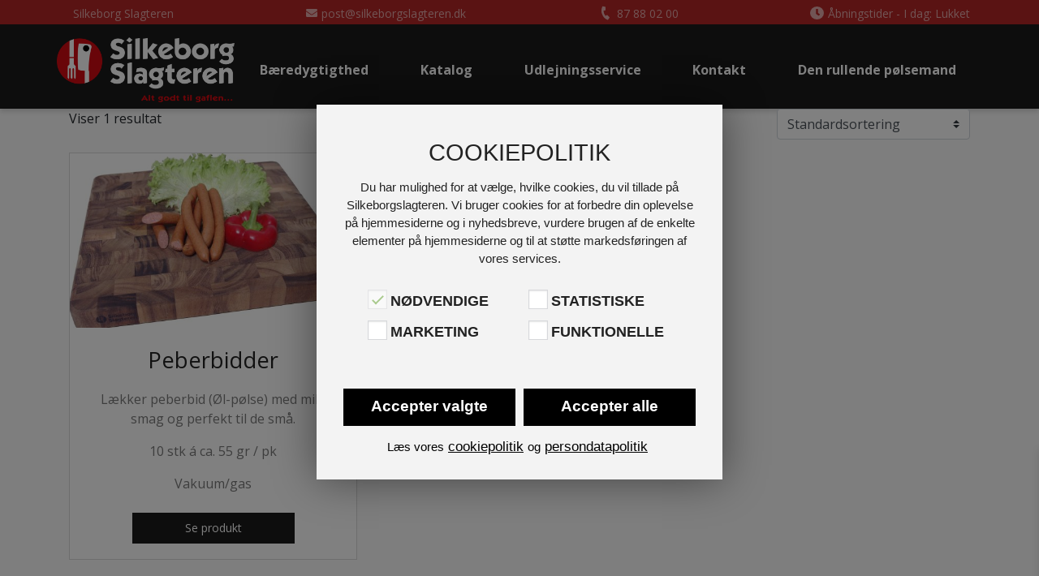

--- FILE ---
content_type: application/javascript
request_url: https://silkeborgslagteren.dk/wp-content/plugins/netkant/acf-blocks/add-to-cart/script.js?ver=1768733177
body_size: 240
content:
(function($) {
    $(document).on('keyup', '.nk-add-to-cart-item input[name=quantity]', function() {
        $(this).trigger('change');
    });

    $(document).on('change', '.nk-add-to-cart-item input[name=quantity]', function() {
        var quantity = Number($(this).val());
        $(this).closest('form').find('button[type=submit]').attr('data-quantity', quantity > 0 ? quantity : 1);
    });

    // var height = 0;
    // $('.nk-add-to-cart-item > .description').each(function() {
    //     var _height = $(this).height();
    //     if (_height > height) {
    //         height = _height;
    //     }
    // });

    // $('.nk-add-to-cart-item > .description').css('height', height);
})(jQuery)
